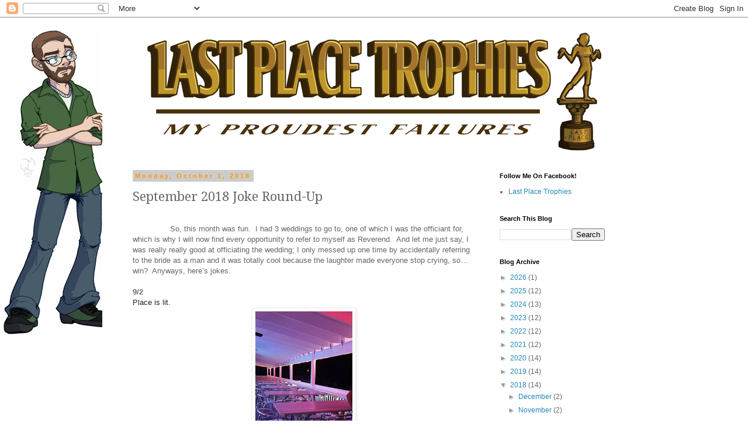

--- FILE ---
content_type: text/html; charset=utf-8
request_url: https://www.google.com/recaptcha/api2/aframe
body_size: 256
content:
<!DOCTYPE HTML><html><head><meta http-equiv="content-type" content="text/html; charset=UTF-8"></head><body><script nonce="aMUaV9Cn3SSuKXMaraNLeQ">/** Anti-fraud and anti-abuse applications only. See google.com/recaptcha */ try{var clients={'sodar':'https://pagead2.googlesyndication.com/pagead/sodar?'};window.addEventListener("message",function(a){try{if(a.source===window.parent){var b=JSON.parse(a.data);var c=clients[b['id']];if(c){var d=document.createElement('img');d.src=c+b['params']+'&rc='+(localStorage.getItem("rc::a")?sessionStorage.getItem("rc::b"):"");window.document.body.appendChild(d);sessionStorage.setItem("rc::e",parseInt(sessionStorage.getItem("rc::e")||0)+1);localStorage.setItem("rc::h",'1768817606973');}}}catch(b){}});window.parent.postMessage("_grecaptcha_ready", "*");}catch(b){}</script></body></html>